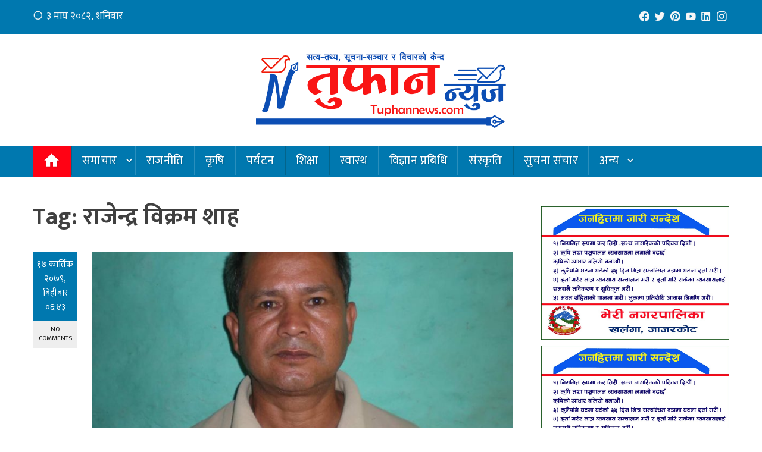

--- FILE ---
content_type: text/html; charset=UTF-8
request_url: https://tuphannews.com/archives/tag/%E0%A4%B0%E0%A4%BE%E0%A4%9C%E0%A5%87%E0%A4%A8%E0%A5%8D%E0%A4%A6%E0%A5%8D%E0%A4%B0-%E0%A4%B5%E0%A4%BF%E0%A4%95%E0%A5%8D%E0%A4%B0%E0%A4%AE-%E0%A4%B6%E0%A4%BE%E0%A4%B9
body_size: 65235
content:
<!DOCTYPE html>
<html lang="en-US" prefix="og: http://ogp.me/ns# fb: http://ogp.me/ns/fb#">
    <head>
		<!-- Google tag (gtag.js) -->
		<script async src="https://www.googletagmanager.com/gtag/js?id=G-S5CRLGJ7CP"></script>
		<script>
		  window.dataLayer = window.dataLayer || [];
		  function gtag(){dataLayer.push(arguments);}
		  gtag('js', new Date());

		  gtag('config', 'G-S5CRLGJ7CP');
		</script>
        <meta charset="UTF-8">
        <meta name="viewport" content="width=device-width, initial-scale=1">
        <link rel="profile" href="https://gmpg.org/xfn/11">

        <title>राजेन्द्र विक्रम शाह &#8211; Tuphannews</title>
<meta name='robots' content='max-image-preview:large' />
<link rel='dns-prefetch' href='//fonts.googleapis.com' />
<link rel="alternate" type="application/rss+xml" title="Tuphannews &raquo; Feed" href="https://tuphannews.com/feed" />
<link rel="alternate" type="application/rss+xml" title="Tuphannews &raquo; Comments Feed" href="https://tuphannews.com/comments/feed" />
<link rel="alternate" type="application/rss+xml" title="Tuphannews &raquo; राजेन्द्र विक्रम शाह Tag Feed" href="https://tuphannews.com/archives/tag/%e0%a4%b0%e0%a4%be%e0%a4%9c%e0%a5%87%e0%a4%a8%e0%a5%8d%e0%a4%a6%e0%a5%8d%e0%a4%b0-%e0%a4%b5%e0%a4%bf%e0%a4%95%e0%a5%8d%e0%a4%b0%e0%a4%ae-%e0%a4%b6%e0%a4%be%e0%a4%b9/feed" />
<style id='wp-img-auto-sizes-contain-inline-css' type='text/css'>
img:is([sizes=auto i],[sizes^="auto," i]){contain-intrinsic-size:3000px 1500px}
/*# sourceURL=wp-img-auto-sizes-contain-inline-css */
</style>
<style id='wp-emoji-styles-inline-css' type='text/css'>

	img.wp-smiley, img.emoji {
		display: inline !important;
		border: none !important;
		box-shadow: none !important;
		height: 1em !important;
		width: 1em !important;
		margin: 0 0.07em !important;
		vertical-align: -0.1em !important;
		background: none !important;
		padding: 0 !important;
	}
/*# sourceURL=wp-emoji-styles-inline-css */
</style>
<link rel='stylesheet' id='wp-block-library-css' href='https://tuphannews.com/wp-includes/css/dist/block-library/style.min.css?ver=6.9' type='text/css' media='all' />
<style id='global-styles-inline-css' type='text/css'>
:root{--wp--preset--aspect-ratio--square: 1;--wp--preset--aspect-ratio--4-3: 4/3;--wp--preset--aspect-ratio--3-4: 3/4;--wp--preset--aspect-ratio--3-2: 3/2;--wp--preset--aspect-ratio--2-3: 2/3;--wp--preset--aspect-ratio--16-9: 16/9;--wp--preset--aspect-ratio--9-16: 9/16;--wp--preset--color--black: #000000;--wp--preset--color--cyan-bluish-gray: #abb8c3;--wp--preset--color--white: #ffffff;--wp--preset--color--pale-pink: #f78da7;--wp--preset--color--vivid-red: #cf2e2e;--wp--preset--color--luminous-vivid-orange: #ff6900;--wp--preset--color--luminous-vivid-amber: #fcb900;--wp--preset--color--light-green-cyan: #7bdcb5;--wp--preset--color--vivid-green-cyan: #00d084;--wp--preset--color--pale-cyan-blue: #8ed1fc;--wp--preset--color--vivid-cyan-blue: #0693e3;--wp--preset--color--vivid-purple: #9b51e0;--wp--preset--gradient--vivid-cyan-blue-to-vivid-purple: linear-gradient(135deg,rgb(6,147,227) 0%,rgb(155,81,224) 100%);--wp--preset--gradient--light-green-cyan-to-vivid-green-cyan: linear-gradient(135deg,rgb(122,220,180) 0%,rgb(0,208,130) 100%);--wp--preset--gradient--luminous-vivid-amber-to-luminous-vivid-orange: linear-gradient(135deg,rgb(252,185,0) 0%,rgb(255,105,0) 100%);--wp--preset--gradient--luminous-vivid-orange-to-vivid-red: linear-gradient(135deg,rgb(255,105,0) 0%,rgb(207,46,46) 100%);--wp--preset--gradient--very-light-gray-to-cyan-bluish-gray: linear-gradient(135deg,rgb(238,238,238) 0%,rgb(169,184,195) 100%);--wp--preset--gradient--cool-to-warm-spectrum: linear-gradient(135deg,rgb(74,234,220) 0%,rgb(151,120,209) 20%,rgb(207,42,186) 40%,rgb(238,44,130) 60%,rgb(251,105,98) 80%,rgb(254,248,76) 100%);--wp--preset--gradient--blush-light-purple: linear-gradient(135deg,rgb(255,206,236) 0%,rgb(152,150,240) 100%);--wp--preset--gradient--blush-bordeaux: linear-gradient(135deg,rgb(254,205,165) 0%,rgb(254,45,45) 50%,rgb(107,0,62) 100%);--wp--preset--gradient--luminous-dusk: linear-gradient(135deg,rgb(255,203,112) 0%,rgb(199,81,192) 50%,rgb(65,88,208) 100%);--wp--preset--gradient--pale-ocean: linear-gradient(135deg,rgb(255,245,203) 0%,rgb(182,227,212) 50%,rgb(51,167,181) 100%);--wp--preset--gradient--electric-grass: linear-gradient(135deg,rgb(202,248,128) 0%,rgb(113,206,126) 100%);--wp--preset--gradient--midnight: linear-gradient(135deg,rgb(2,3,129) 0%,rgb(40,116,252) 100%);--wp--preset--font-size--small: 13px;--wp--preset--font-size--medium: 20px;--wp--preset--font-size--large: 36px;--wp--preset--font-size--x-large: 42px;--wp--preset--spacing--20: 0.44rem;--wp--preset--spacing--30: 0.67rem;--wp--preset--spacing--40: 1rem;--wp--preset--spacing--50: 1.5rem;--wp--preset--spacing--60: 2.25rem;--wp--preset--spacing--70: 3.38rem;--wp--preset--spacing--80: 5.06rem;--wp--preset--shadow--natural: 6px 6px 9px rgba(0, 0, 0, 0.2);--wp--preset--shadow--deep: 12px 12px 50px rgba(0, 0, 0, 0.4);--wp--preset--shadow--sharp: 6px 6px 0px rgba(0, 0, 0, 0.2);--wp--preset--shadow--outlined: 6px 6px 0px -3px rgb(255, 255, 255), 6px 6px rgb(0, 0, 0);--wp--preset--shadow--crisp: 6px 6px 0px rgb(0, 0, 0);}:where(.is-layout-flex){gap: 0.5em;}:where(.is-layout-grid){gap: 0.5em;}body .is-layout-flex{display: flex;}.is-layout-flex{flex-wrap: wrap;align-items: center;}.is-layout-flex > :is(*, div){margin: 0;}body .is-layout-grid{display: grid;}.is-layout-grid > :is(*, div){margin: 0;}:where(.wp-block-columns.is-layout-flex){gap: 2em;}:where(.wp-block-columns.is-layout-grid){gap: 2em;}:where(.wp-block-post-template.is-layout-flex){gap: 1.25em;}:where(.wp-block-post-template.is-layout-grid){gap: 1.25em;}.has-black-color{color: var(--wp--preset--color--black) !important;}.has-cyan-bluish-gray-color{color: var(--wp--preset--color--cyan-bluish-gray) !important;}.has-white-color{color: var(--wp--preset--color--white) !important;}.has-pale-pink-color{color: var(--wp--preset--color--pale-pink) !important;}.has-vivid-red-color{color: var(--wp--preset--color--vivid-red) !important;}.has-luminous-vivid-orange-color{color: var(--wp--preset--color--luminous-vivid-orange) !important;}.has-luminous-vivid-amber-color{color: var(--wp--preset--color--luminous-vivid-amber) !important;}.has-light-green-cyan-color{color: var(--wp--preset--color--light-green-cyan) !important;}.has-vivid-green-cyan-color{color: var(--wp--preset--color--vivid-green-cyan) !important;}.has-pale-cyan-blue-color{color: var(--wp--preset--color--pale-cyan-blue) !important;}.has-vivid-cyan-blue-color{color: var(--wp--preset--color--vivid-cyan-blue) !important;}.has-vivid-purple-color{color: var(--wp--preset--color--vivid-purple) !important;}.has-black-background-color{background-color: var(--wp--preset--color--black) !important;}.has-cyan-bluish-gray-background-color{background-color: var(--wp--preset--color--cyan-bluish-gray) !important;}.has-white-background-color{background-color: var(--wp--preset--color--white) !important;}.has-pale-pink-background-color{background-color: var(--wp--preset--color--pale-pink) !important;}.has-vivid-red-background-color{background-color: var(--wp--preset--color--vivid-red) !important;}.has-luminous-vivid-orange-background-color{background-color: var(--wp--preset--color--luminous-vivid-orange) !important;}.has-luminous-vivid-amber-background-color{background-color: var(--wp--preset--color--luminous-vivid-amber) !important;}.has-light-green-cyan-background-color{background-color: var(--wp--preset--color--light-green-cyan) !important;}.has-vivid-green-cyan-background-color{background-color: var(--wp--preset--color--vivid-green-cyan) !important;}.has-pale-cyan-blue-background-color{background-color: var(--wp--preset--color--pale-cyan-blue) !important;}.has-vivid-cyan-blue-background-color{background-color: var(--wp--preset--color--vivid-cyan-blue) !important;}.has-vivid-purple-background-color{background-color: var(--wp--preset--color--vivid-purple) !important;}.has-black-border-color{border-color: var(--wp--preset--color--black) !important;}.has-cyan-bluish-gray-border-color{border-color: var(--wp--preset--color--cyan-bluish-gray) !important;}.has-white-border-color{border-color: var(--wp--preset--color--white) !important;}.has-pale-pink-border-color{border-color: var(--wp--preset--color--pale-pink) !important;}.has-vivid-red-border-color{border-color: var(--wp--preset--color--vivid-red) !important;}.has-luminous-vivid-orange-border-color{border-color: var(--wp--preset--color--luminous-vivid-orange) !important;}.has-luminous-vivid-amber-border-color{border-color: var(--wp--preset--color--luminous-vivid-amber) !important;}.has-light-green-cyan-border-color{border-color: var(--wp--preset--color--light-green-cyan) !important;}.has-vivid-green-cyan-border-color{border-color: var(--wp--preset--color--vivid-green-cyan) !important;}.has-pale-cyan-blue-border-color{border-color: var(--wp--preset--color--pale-cyan-blue) !important;}.has-vivid-cyan-blue-border-color{border-color: var(--wp--preset--color--vivid-cyan-blue) !important;}.has-vivid-purple-border-color{border-color: var(--wp--preset--color--vivid-purple) !important;}.has-vivid-cyan-blue-to-vivid-purple-gradient-background{background: var(--wp--preset--gradient--vivid-cyan-blue-to-vivid-purple) !important;}.has-light-green-cyan-to-vivid-green-cyan-gradient-background{background: var(--wp--preset--gradient--light-green-cyan-to-vivid-green-cyan) !important;}.has-luminous-vivid-amber-to-luminous-vivid-orange-gradient-background{background: var(--wp--preset--gradient--luminous-vivid-amber-to-luminous-vivid-orange) !important;}.has-luminous-vivid-orange-to-vivid-red-gradient-background{background: var(--wp--preset--gradient--luminous-vivid-orange-to-vivid-red) !important;}.has-very-light-gray-to-cyan-bluish-gray-gradient-background{background: var(--wp--preset--gradient--very-light-gray-to-cyan-bluish-gray) !important;}.has-cool-to-warm-spectrum-gradient-background{background: var(--wp--preset--gradient--cool-to-warm-spectrum) !important;}.has-blush-light-purple-gradient-background{background: var(--wp--preset--gradient--blush-light-purple) !important;}.has-blush-bordeaux-gradient-background{background: var(--wp--preset--gradient--blush-bordeaux) !important;}.has-luminous-dusk-gradient-background{background: var(--wp--preset--gradient--luminous-dusk) !important;}.has-pale-ocean-gradient-background{background: var(--wp--preset--gradient--pale-ocean) !important;}.has-electric-grass-gradient-background{background: var(--wp--preset--gradient--electric-grass) !important;}.has-midnight-gradient-background{background: var(--wp--preset--gradient--midnight) !important;}.has-small-font-size{font-size: var(--wp--preset--font-size--small) !important;}.has-medium-font-size{font-size: var(--wp--preset--font-size--medium) !important;}.has-large-font-size{font-size: var(--wp--preset--font-size--large) !important;}.has-x-large-font-size{font-size: var(--wp--preset--font-size--x-large) !important;}
/*# sourceURL=global-styles-inline-css */
</style>

<style id='classic-theme-styles-inline-css' type='text/css'>
/*! This file is auto-generated */
.wp-block-button__link{color:#fff;background-color:#32373c;border-radius:9999px;box-shadow:none;text-decoration:none;padding:calc(.667em + 2px) calc(1.333em + 2px);font-size:1.125em}.wp-block-file__button{background:#32373c;color:#fff;text-decoration:none}
/*# sourceURL=/wp-includes/css/classic-themes.min.css */
</style>
<link rel='stylesheet' id='fontawesome-6.3.0-css' href='https://tuphannews.com/wp-content/plugins/simple-floating-menu/assets/css/fontawesome-6.3.0.css?ver=1.2.6' type='text/css' media='all' />
<link rel='stylesheet' id='eleganticons-css' href='https://tuphannews.com/wp-content/plugins/simple-floating-menu/assets/css/eleganticons.css?ver=1.2.6' type='text/css' media='all' />
<link rel='stylesheet' id='essentialicon-css' href='https://tuphannews.com/wp-content/plugins/simple-floating-menu/assets/css/essentialicon.css?ver=1.2.6' type='text/css' media='all' />
<link rel='stylesheet' id='iconfont-css' href='https://tuphannews.com/wp-content/plugins/simple-floating-menu/assets/css/icofont.css?ver=1.2.6' type='text/css' media='all' />
<link rel='stylesheet' id='materialdesignicons-css' href='https://tuphannews.com/wp-content/plugins/simple-floating-menu/assets/css/materialdesignicons.css?ver=1.2.6' type='text/css' media='all' />
<link rel='stylesheet' id='sfm-style-css' href='https://tuphannews.com/wp-content/plugins/simple-floating-menu/assets/css/style.css?ver=1.2.6' type='text/css' media='all' />
<style id='sfm-style-inline-css' type='text/css'>
.sfm-floating-menu a.sfm-shape-button{height:45px;width:45px}.sfm-floating-menu a.sfm-shape-button{font-size:20px}.sfm-floating-menu i{top:0px}.sfm-floating-menu.horizontal{margin:0 -2.5px}.sfm-floating-menu.vertical{margin:-2.5px 0}.sfm-floating-menu.horizontal .sfm-button{margin:0 2.5px}.sfm-floating-menu.vertical .sfm-button{margin:2.5px 0}.sfm-floating-menu.top-left,.sfm-floating-menu.top-right,.sfm-floating-menu.top-middle{top:0px}.sfm-floating-menu.bottom-left,.sfm-floating-menu.bottom-right,.sfm-floating-menu.bottom-middle{bottom:0px}.sfm-floating-menu.top-left,.sfm-floating-menu.bottom-left,.sfm-floating-menu.middle-left{left:0px}.sfm-floating-menu.top-right,.sfm-floating-menu.bottom-right,.sfm-floating-menu.middle-right{right:0px}.sfm-floating-menu{z-index:999}.sfm-floating-menu .sfm-5e91716356773 a.sfm-shape-button{background:#1877f2}.sfm-floating-menu .sfm-5e91716356773 a.sfm-shape-button{color:#FFFFFF}.sfm-floating-menu .sfm-5e91716356773:hover a.sfm-shape-button{background:#000000}.sfm-floating-menu .sfm-5e91716356773:hover a.sfm-shape-button{color:#FFFFFF}.sfm-floating-menu .sfm-5e91716356773 .sfm-tool-tip{background:#000000}.sfm-floating-menu.top-left.horizontal .sfm-5e91716356773 .sfm-tool-tip:after,.sfm-floating-menu.top-middle.horizontal .sfm-5e91716356773 .sfm-tool-tip:after,.sfm-floating-menu.top-right.horizontal .sfm-5e91716356773 .sfm-tool-tip:after{border-color:transparent transparent #000000 transparent}.sfm-floating-menu.top-left.vertical .sfm-5e91716356773 .sfm-tool-tip:after,.sfm-floating-menu.top-middle.vertical .sfm-5e91716356773 .sfm-tool-tip:after,.sfm-floating-menu.bottom-left.vertical .sfm-5e91716356773 .sfm-tool-tip:after,.sfm-floating-menu.bottom-middle.vertical .sfm-5e91716356773 .sfm-tool-tip:after,.sfm-floating-menu.middle-left.vertical .sfm-5e91716356773 .sfm-tool-tip:after{border-color:transparent #000000 transparent transparent}.sfm-floating-menu.top-right.vertical .sfm-5e91716356773 .sfm-tool-tip:after,.sfm-floating-menu.middle-right.vertical .sfm-5e91716356773 .sfm-tool-tip:after,.sfm-floating-menu.bottom-right.vertical .sfm-5e91716356773 .sfm-tool-tip:after{border-color:transparent transparent transparent #000000}.sfm-floating-menu.bottom-left.horizontal .sfm-5e91716356773 .sfm-tool-tip:after,.sfm-floating-menu.bottom-middle.horizontal .sfm-5e91716356773 .sfm-tool-tip:after,.sfm-floating-menu.bottom-right.horizontal .sfm-5e91716356773 .sfm-tool-tip:after,.sfm-floating-menu.middle-left.horizontal .sfm-5e91716356773 .sfm-tool-tip:after,.sfm-floating-menu.middle-right.horizontal .sfm-5e91716356773 .sfm-tool-tip:after{border-color:#000000 transparent transparent transparent}.sfm-floating-menu .sfm-5e91716356773 .sfm-tool-tip a{color:#FFFFFF}.sfm-floating-menu .sfm-1586590096952 a.sfm-shape-button{background:#1da1f2}.sfm-floating-menu .sfm-1586590096952 a.sfm-shape-button{color:#FFFFFF}.sfm-floating-menu .sfm-1586590096952:hover a.sfm-shape-button{background:#000000}.sfm-floating-menu .sfm-1586590096952:hover a.sfm-shape-button{color:#FFFFFF}.sfm-floating-menu .sfm-1586590096952 .sfm-tool-tip{background:#000000}.sfm-floating-menu.top-left.horizontal .sfm-1586590096952 .sfm-tool-tip:after,.sfm-floating-menu.top-middle.horizontal .sfm-1586590096952 .sfm-tool-tip:after,.sfm-floating-menu.top-right.horizontal .sfm-1586590096952 .sfm-tool-tip:after{border-color:transparent transparent #000000 transparent}.sfm-floating-menu.top-left.vertical .sfm-1586590096952 .sfm-tool-tip:after,.sfm-floating-menu.top-middle.vertical .sfm-1586590096952 .sfm-tool-tip:after,.sfm-floating-menu.bottom-left.vertical .sfm-1586590096952 .sfm-tool-tip:after,.sfm-floating-menu.bottom-middle.vertical .sfm-1586590096952 .sfm-tool-tip:after,.sfm-floating-menu.middle-left.vertical .sfm-1586590096952 .sfm-tool-tip:after{border-color:transparent #000000 transparent transparent}.sfm-floating-menu.top-right.vertical .sfm-1586590096952 .sfm-tool-tip:after,.sfm-floating-menu.middle-right.vertical .sfm-1586590096952 .sfm-tool-tip:after,.sfm-floating-menu.bottom-right.vertical .sfm-1586590096952 .sfm-tool-tip:after{border-color:transparent transparent transparent #000000}.sfm-floating-menu.bottom-left.horizontal .sfm-1586590096952 .sfm-tool-tip:after,.sfm-floating-menu.bottom-middle.horizontal .sfm-1586590096952 .sfm-tool-tip:after,.sfm-floating-menu.bottom-right.horizontal .sfm-1586590096952 .sfm-tool-tip:after,.sfm-floating-menu.middle-left.horizontal .sfm-1586590096952 .sfm-tool-tip:after,.sfm-floating-menu.middle-right.horizontal .sfm-1586590096952 .sfm-tool-tip:after{border-color:#000000 transparent transparent transparent}.sfm-floating-menu .sfm-1586590096952 .sfm-tool-tip a{color:#FFFFFF}.sfm-floating-menu .sfm-1586590146234 a.sfm-shape-button{background:#ff0000}.sfm-floating-menu .sfm-1586590146234 a.sfm-shape-button{color:#FFFFFF}.sfm-floating-menu .sfm-1586590146234:hover a.sfm-shape-button{background:#000000}.sfm-floating-menu .sfm-1586590146234:hover a.sfm-shape-button{color:#FFFFFF}.sfm-floating-menu .sfm-1586590146234 .sfm-tool-tip{background:#000000}.sfm-floating-menu.top-left.horizontal .sfm-1586590146234 .sfm-tool-tip:after,.sfm-floating-menu.top-middle.horizontal .sfm-1586590146234 .sfm-tool-tip:after,.sfm-floating-menu.top-right.horizontal .sfm-1586590146234 .sfm-tool-tip:after{border-color:transparent transparent #000000 transparent}.sfm-floating-menu.top-left.vertical .sfm-1586590146234 .sfm-tool-tip:after,.sfm-floating-menu.top-middle.vertical .sfm-1586590146234 .sfm-tool-tip:after,.sfm-floating-menu.bottom-left.vertical .sfm-1586590146234 .sfm-tool-tip:after,.sfm-floating-menu.bottom-middle.vertical .sfm-1586590146234 .sfm-tool-tip:after,.sfm-floating-menu.middle-left.vertical .sfm-1586590146234 .sfm-tool-tip:after{border-color:transparent #000000 transparent transparent}.sfm-floating-menu.top-right.vertical .sfm-1586590146234 .sfm-tool-tip:after,.sfm-floating-menu.middle-right.vertical .sfm-1586590146234 .sfm-tool-tip:after,.sfm-floating-menu.bottom-right.vertical .sfm-1586590146234 .sfm-tool-tip:after{border-color:transparent transparent transparent #000000}.sfm-floating-menu.bottom-left.horizontal .sfm-1586590146234 .sfm-tool-tip:after,.sfm-floating-menu.bottom-middle.horizontal .sfm-1586590146234 .sfm-tool-tip:after,.sfm-floating-menu.bottom-right.horizontal .sfm-1586590146234 .sfm-tool-tip:after,.sfm-floating-menu.middle-left.horizontal .sfm-1586590146234 .sfm-tool-tip:after,.sfm-floating-menu.middle-right.horizontal .sfm-1586590146234 .sfm-tool-tip:after{border-color:#000000 transparent transparent transparent}.sfm-floating-menu .sfm-1586590146234 .sfm-tool-tip a{color:#FFFFFF}.sfm-floating-menu .sfm-1586590556353 a.sfm-shape-button{background:#3f729b}.sfm-floating-menu .sfm-1586590556353 a.sfm-shape-button{color:#FFFFFF}.sfm-floating-menu .sfm-1586590556353:hover a.sfm-shape-button{background:#000000}.sfm-floating-menu .sfm-1586590556353:hover a.sfm-shape-button{color:#FFFFFF}.sfm-floating-menu .sfm-1586590556353 .sfm-tool-tip{background:#000000}.sfm-floating-menu.top-left.horizontal .sfm-1586590556353 .sfm-tool-tip:after,.sfm-floating-menu.top-middle.horizontal .sfm-1586590556353 .sfm-tool-tip:after,.sfm-floating-menu.top-right.horizontal .sfm-1586590556353 .sfm-tool-tip:after{border-color:transparent transparent #000000 transparent}.sfm-floating-menu.top-left.vertical .sfm-1586590556353 .sfm-tool-tip:after,.sfm-floating-menu.top-middle.vertical .sfm-1586590556353 .sfm-tool-tip:after,.sfm-floating-menu.bottom-left.vertical .sfm-1586590556353 .sfm-tool-tip:after,.sfm-floating-menu.bottom-middle.vertical .sfm-1586590556353 .sfm-tool-tip:after,.sfm-floating-menu.middle-left.vertical .sfm-1586590556353 .sfm-tool-tip:after{border-color:transparent #000000 transparent transparent}.sfm-floating-menu.top-right.vertical .sfm-1586590556353 .sfm-tool-tip:after,.sfm-floating-menu.middle-right.vertical .sfm-1586590556353 .sfm-tool-tip:after,.sfm-floating-menu.bottom-right.vertical .sfm-1586590556353 .sfm-tool-tip:after{border-color:transparent transparent transparent #000000}.sfm-floating-menu.bottom-left.horizontal .sfm-1586590556353 .sfm-tool-tip:after,.sfm-floating-menu.bottom-middle.horizontal .sfm-1586590556353 .sfm-tool-tip:after,.sfm-floating-menu.bottom-right.horizontal .sfm-1586590556353 .sfm-tool-tip:after,.sfm-floating-menu.middle-left.horizontal .sfm-1586590556353 .sfm-tool-tip:after,.sfm-floating-menu.middle-right.horizontal .sfm-1586590556353 .sfm-tool-tip:after{border-color:#000000 transparent transparent transparent}.sfm-floating-menu .sfm-1586590556353 .sfm-tool-tip a{color:#FFFFFF}.sfm-floating-menu .sfm-tool-tip a{font-family:Open Sans}.sfm-floating-menu .sfm-tool-tip a{font-weight:400;font-style:normal}.sfm-floating-menu .sfm-tool-tip a{text-transform:none}.sfm-floating-menu .sfm-tool-tip a{text-decoration:none}.sfm-floating-menu .sfm-tool-tip a{font-size:16px}.sfm-floating-menu .sfm-tool-tip a{line-height:1}.sfm-floating-menu .sfm-tool-tip a{letter-spacing:0px}.sfm-floating-menu .sfm-button{--sfm-button-shadow-x:0px}.sfm-floating-menu .sfm-button{--sfm-button-shadow-y:0px}.sfm-floating-menu .sfm-button{--sfm-button-shadow-blur:0px}
/*# sourceURL=sfm-style-inline-css */
</style>
<link rel='stylesheet' id='sfm-fonts-css' href='https://fonts.googleapis.com/css?family=Open+Sans%3A300%2C400%2C500%2C600%2C700%2C800%2C300i%2C400i%2C500i%2C600i%2C700i%2C800i&#038;subset=latin%2Clatin-ext&#038;ver=1.2.6' type='text/css' media='all' />
<link rel='stylesheet' id='sow-image-default-dbf295114b96-css' href='https://tuphannews.com/wp-content/uploads/siteorigin-widgets/sow-image-default-dbf295114b96.css?ver=6.9' type='text/css' media='all' />
<link rel='stylesheet' id='sow-image-default-8b5b6f678277-css' href='https://tuphannews.com/wp-content/uploads/siteorigin-widgets/sow-image-default-8b5b6f678277.css?ver=6.9' type='text/css' media='all' />
<link rel='stylesheet' id='tuphannews-mukta-css' href='https://fonts.googleapis.com/css2?family=Mukta%3Awght%40200%3B300%3B400%3B500%3B600%3B700%3B800&#038;display=swap&#038;ver=6.9' type='text/css' media='all' />
<link rel='stylesheet' id='tuphannews-style-css' href='https://tuphannews.com/wp-content/themes/tuphannews/style.css?ver=0.0.2.4' type='text/css' media='all' />
<style id='tuphannews-style-inline-css' type='text/css'>
body,button,input,select,textarea{
font-family:'Mukta',sans-serif;}
body,button,input,select,textarea,.entry-header .entry-title a,.vl-share-buttons a,.entry-categories,.entry-categories a,.entry-footer .cat-links a,.entry-footer .tags-links a,.entry-footer .edit-link a,.widget-area a{color:#404040}
.entry-figure + .entry-header{background-color:##FFFFFF}
.vl-site-title,.vl-main-navigation a,h1,h2,h3,h4,h5,h6{
font-family:'Mukta',sans-serif;}
button,input[type='button'],input[type='reset'],input[type='submit'],.vl-post-info,.entry-footer .vl-read-more,.vl-timeline .vl-post-item:hover:after,#vl-back-top,.comment-navigation .nav-previous a,.comment-navigation .nav-next a,.pagination a,.pagination span,.vl-top-header,#vl-site-navigation,.vl-main-navigation ul ul,.vl-ticker-title,.vl-ticker .owl-carousel .owl-nav button[class^='owl-'],body .he-ticker-title,body .he-ticker .owl-carousel .owl-nav button[class^='owl-'],.vl-top-block .post-categories li a:hover,body .he-post-thumb .post-categories li a:hover,body .he-post-content .post-categories li a:hover,body .he-carousel-block .owl-carousel .owl-nav button.owl-prev,body .he-carousel-block .owl-carousel .owl-nav button.owl-next,body .he-title-style2.he-block-title span:before{background:#0078af;}
a,.vl-share-buttons a:hover,.widget-area a:hover,.comment-list a:hover,.vl-site-title a,.vl-site-description,.post-navigation a:hover,.vl-ticker .owl-item a:hover,body .he-ticker .owl-item a:hover,.vl-post-item h3 a:hover{color:#0078af;}
.widget-title,h3#reply-title,h3.comments-title,.comment-navigation .nav-next a:after,.vl-block-title,body .he-title-style3.he-block-title{
border-left-color:#0078af;}
.comment-navigation .nav-previous a:after{
border-right-color:#0078af;}
.vl-ticker-title:after,body .he-ticker-title:after{border-color:transparent transparent transparent #0078af;}
/*# sourceURL=tuphannews-style-inline-css */
</style>
<link rel='stylesheet' id='owl-carousel-css' href='https://tuphannews.com/wp-content/themes/tuphannews/css/owl.carousel.css?ver=1.8.0' type='text/css' media='all' />
<link rel='stylesheet' id='tuphannews-fonts-css' href='https://fonts.googleapis.com/css?family=Mukta%3A400%2C400i%2C700&#038;subset=latin%2Clatin-ext&#038;display=swap' type='text/css' media='all' />
<script type="text/javascript" src="https://tuphannews.com/wp-includes/js/jquery/jquery.min.js?ver=3.7.1" id="jquery-core-js"></script>
<script type="text/javascript" src="https://tuphannews.com/wp-includes/js/jquery/jquery-migrate.min.js?ver=3.4.1" id="jquery-migrate-js"></script>
<link rel="https://api.w.org/" href="https://tuphannews.com/wp-json/" /><link rel="alternate" title="JSON" type="application/json" href="https://tuphannews.com/wp-json/wp/v2/tags/174" /><link rel="EditURI" type="application/rsd+xml" title="RSD" href="https://tuphannews.com/xmlrpc.php?rsd" />
<meta name="generator" content="WordPress 6.9" />
		<!-- Custom Logo: hide header text -->
		<style id="custom-logo-css" type="text/css">
			.vl-site-title, .vl-site-description {
				position: absolute;
				clip-path: inset(50%);
			}
		</style>
		<meta name="generator" content="Elementor 3.16.4; features: e_optimized_assets_loading, e_optimized_css_loading, additional_custom_breakpoints; settings: css_print_method-external, google_font-enabled, font_display-auto">
<link rel="icon" href="https://tuphannews.com/wp-content/uploads/2023/09/cropped-tufan-logo-only-v2_-32x32.png" sizes="32x32" />
<link rel="icon" href="https://tuphannews.com/wp-content/uploads/2023/09/cropped-tufan-logo-only-v2_-192x192.png" sizes="192x192" />
<link rel="apple-touch-icon" href="https://tuphannews.com/wp-content/uploads/2023/09/cropped-tufan-logo-only-v2_-180x180.png" />
<meta name="msapplication-TileImage" content="https://tuphannews.com/wp-content/uploads/2023/09/cropped-tufan-logo-only-v2_-270x270.png" />

<!-- START - Open Graph and Twitter Card Tags 3.3.1 -->
 <!-- Facebook Open Graph -->
  <meta property="og:locale" content="en_US"/>
  <meta property="og:site_name" content="Tuphannews"/>
  <meta property="og:title" content="राजेन्द्र विक्रम शाह"/>
  <meta property="og:url" content="https://tuphannews.com/archives/tag/%e0%a4%b0%e0%a4%be%e0%a4%9c%e0%a5%87%e0%a4%a8%e0%a5%8d%e0%a4%a6%e0%a5%8d%e0%a4%b0-%e0%a4%b5%e0%a4%bf%e0%a4%95%e0%a5%8d%e0%a4%b0%e0%a4%ae-%e0%a4%b6%e0%a4%be%e0%a4%b9"/>
  <meta property="og:type" content="article"/>
  <meta property="og:description" content="Nepali news site"/>
  <meta property="article:publisher" content="tuphannews.com"/>
 <!-- Google+ / Schema.org -->
 <!-- Twitter Cards -->
  <meta name="twitter:title" content="राजेन्द्र विक्रम शाह"/>
  <meta name="twitter:url" content="https://tuphannews.com/archives/tag/%e0%a4%b0%e0%a4%be%e0%a4%9c%e0%a5%87%e0%a4%a8%e0%a5%8d%e0%a4%a6%e0%a5%8d%e0%a4%b0-%e0%a4%b5%e0%a4%bf%e0%a4%95%e0%a5%8d%e0%a4%b0%e0%a4%ae-%e0%a4%b6%e0%a4%be%e0%a4%b9"/>
  <meta name="twitter:description" content="Nepali news site"/>
  <meta name="twitter:card" content="summary_large_image"/>
 <!-- SEO -->
 <!-- Misc. tags -->
 <!-- is_tag -->
<!-- END - Open Graph and Twitter Card Tags 3.3.1 -->
	
		<script type="text/javascript" src="https://platform-api.sharethis.com/js/sharethis.js#property=6377605bed9b4700195a72c5&product=inline-share-buttons&source=platform" async="async"></script>
    </head>

    <body data-rsssl=1 class="archive tag tag-174 wp-custom-logo wp-embed-responsive wp-theme-tuphannews he-tuphannews elementor-default elementor-kit-1">
                        <div id="vl-page">
            <a class="skip-link screen-reader-text" href="#sq-content">Skip to content</a>
            <header id="vl-masthead" class="vl-site-header vl-no-header-shadow">
                <div class="vl-top-header">
                    <div class="vl-container vl-clearfix">
                        <div class="vl-top-left-header">
                            <span><i class="mdi mdi-clock-time-nine-outline"></i>&#2409; माघ &#2408;&#2406;&#2414;&#2408;, शनिबार</span>                        </div>

                        <div class="vl-top-right-header">
                            <a class="vl-facebook" href="https://www.facebook.com/profile.php?id=100091394967026" target="_blank"><i class="mdi mdi-facebook"></i></a><a class="vl-twitter" href="#" target="_blank"><i class="mdi mdi-twitter"></i></a><a class="vl-pinterest" href="#" target="_blank"><i class="mdi mdi-pinterest"></i></a><a class="vl-youtube" href="https://www.youtube.com/@tuphannews" target="_blank"><i class="mdi mdi-youtube"></i></a><a class="vl-linkedin" href="#" target="_blank"><i class="mdi mdi-linkedin"></i></a><a class="vl-instagram" href="#" target="_blank"><i class="mdi mdi-instagram"></i></a>                        </div>
                    </div>
                </div>

                <div class="vl-header">
                    <div class="vl-container">
                                                <div id="vl-site-branding" class="vl-center-logo">
                            <a href="https://tuphannews.com/" class="custom-logo-link" rel="home"><img width="1449" height="440" src="https://tuphannews.com/wp-content/uploads/2023/02/Logo-1-v2-background.png" class="custom-logo" alt="" decoding="async" srcset="https://tuphannews.com/wp-content/uploads/2023/02/Logo-1-v2-background.png 1449w, https://tuphannews.com/wp-content/uploads/2023/02/Logo-1-v2-background-300x91.png 300w, https://tuphannews.com/wp-content/uploads/2023/02/Logo-1-v2-background-1024x311.png 1024w, https://tuphannews.com/wp-content/uploads/2023/02/Logo-1-v2-background-768x233.png 768w" sizes="(max-width: 1449px) 100vw, 1449px" /></a>                        </div><!-- .site-branding -->

                                            </div>
                </div>

                                    <nav id="vl-site-navigation" class="vl-main-navigation vl-full-width-navigation">
                        <div class="vl-container">
                            <a href="#" class="vl-toggle-menu"><span></span></a>
                            <div class="vl-menu vl-clearfix"><ul id="menu-primary-menu" class="vl-clearfix"><li class="home-icon"><a href="https://tuphannews.com/" aria-current="page"></a></li><li id="menu-item-777" class="menu-item menu-item-type-taxonomy menu-item-object-category menu-item-has-children menu-item-777"><a href="https://tuphannews.com/archives/category/%e0%a4%b8%e0%a4%ae%e0%a4%be%e0%a4%9a%e0%a4%be%e0%a4%b0">समाचार</a>
<ul class="sub-menu">
	<li id="menu-item-793" class="menu-item menu-item-type-taxonomy menu-item-object-category menu-item-793"><a href="https://tuphannews.com/archives/category/%e0%a4%b8%e0%a4%ae%e0%a4%be%e0%a4%9a%e0%a4%be%e0%a4%b0/%e0%a4%b0%e0%a4%be%e0%a4%b7%e0%a5%8d%e0%a4%9f%e0%a5%8d%e0%a4%b0%e0%a4%bf%e0%a4%af">राष्ट्रिय</a></li>
	<li id="menu-item-792" class="menu-item menu-item-type-taxonomy menu-item-object-category menu-item-792"><a href="https://tuphannews.com/archives/category/%e0%a4%b8%e0%a4%ae%e0%a4%be%e0%a4%9a%e0%a4%be%e0%a4%b0/%e0%a4%85%e0%a4%a8%e0%a5%8d%e0%a4%a4%e0%a4%b0%e0%a5%8d%e0%a4%b0%e0%a4%be%e0%a4%b7%e0%a5%8d%e0%a4%9f%e0%a5%8d%e0%a4%b0%e0%a4%bf%e0%a4%af">अन्तर्राष्ट्रिय</a></li>
</ul>
</li>
<li id="menu-item-787" class="menu-item menu-item-type-taxonomy menu-item-object-category menu-item-787"><a href="https://tuphannews.com/archives/category/%e0%a4%b0%e0%a4%be%e0%a4%9c%e0%a4%a8%e0%a5%80%e0%a4%a4%e0%a4%bf">राजनीति</a></li>
<li id="menu-item-783" class="menu-item menu-item-type-taxonomy menu-item-object-category menu-item-783"><a href="https://tuphannews.com/archives/category/%e0%a4%95%e0%a5%83%e0%a4%b7%e0%a4%bf">कृषि</a></li>
<li id="menu-item-784" class="menu-item menu-item-type-taxonomy menu-item-object-category menu-item-784"><a href="https://tuphannews.com/archives/category/%e0%a4%aa%e0%a4%b0%e0%a5%8d%e0%a4%af%e0%a4%9f%e0%a4%a8">पर्यटन</a></li>
<li id="menu-item-790" class="menu-item menu-item-type-taxonomy menu-item-object-category menu-item-790"><a href="https://tuphannews.com/archives/category/%e0%a4%b6%e0%a4%bf%e0%a4%95%e0%a5%8d%e0%a4%b7%e0%a4%be">शिक्षा</a></li>
<li id="menu-item-795" class="menu-item menu-item-type-taxonomy menu-item-object-category menu-item-795"><a href="https://tuphannews.com/archives/category/%e0%a4%b8%e0%a5%8d%e0%a4%b5%e0%a4%be%e0%a4%b8%e0%a5%8d%e0%a4%a5">स्वास्थ</a></li>
<li id="menu-item-789" class="menu-item menu-item-type-taxonomy menu-item-object-category menu-item-789"><a href="https://tuphannews.com/archives/category/%e0%a4%b5%e0%a4%bf%e0%a4%9c%e0%a5%8d%e0%a4%9e%e0%a4%be%e0%a4%a8-%e0%a4%aa%e0%a5%8d%e0%a4%b0%e0%a4%ac%e0%a4%bf%e0%a4%a7%e0%a4%bf">विज्ञान प्रबिधि</a></li>
<li id="menu-item-791" class="menu-item menu-item-type-taxonomy menu-item-object-category menu-item-791"><a href="https://tuphannews.com/archives/category/%e0%a4%b8%e0%a4%82%e0%a4%b8%e0%a5%8d%e0%a4%95%e0%a5%83%e0%a4%a4%e0%a4%bf">संस्कृति</a></li>
<li id="menu-item-794" class="menu-item menu-item-type-taxonomy menu-item-object-category menu-item-794"><a href="https://tuphannews.com/archives/category/%e0%a4%b8%e0%a5%81%e0%a4%9a%e0%a4%a8%e0%a4%be-%e0%a4%b8%e0%a4%82%e0%a4%9a%e0%a4%be%e0%a4%b0">सुचना संचार</a></li>
<li id="menu-item-796" class="menu-item menu-item-type-custom menu-item-object-custom menu-item-has-children menu-item-796"><a href="#">अन्य</a>
<ul class="sub-menu">
	<li id="menu-item-785" class="menu-item menu-item-type-taxonomy menu-item-object-category menu-item-785"><a href="https://tuphannews.com/archives/category/%e0%a4%aa%e0%a5%81%e0%a4%b0%e0%a5%8d%e0%a4%b5%e0%a4%be%e0%a4%a7%e0%a4%be%e0%a4%b0">पुर्वाधार</a></li>
</ul>
</li>
</ul></div>                        </div>
                    </nav>
                                            </header>

            <div id="vl-content" class="vl-site-content">
<div class="vl-container vl-clearfix">
    <div id="primary" class="content-area">
        <header class="vl-main-header">
            <h1>Tag: <span>राजेन्द्र विक्रम शाह</span></h1>        </header><!-- .vl-main-header -->

        
            
                
<article id="post-2232" class="vl-archive-post post-2232 post type-post status-publish format-standard has-post-thumbnail hentry category-breaking-news category-178 category-23 category-26 category-19 tag-32 tag-175 tag-174">
            <div class="entry-meta vl-post-info">
            <span class="entry-date published updated"><span class="vl-year">&#2407;&#2413; कार्तिक &#2408;&#2406;&#2413;&#2415;, बिहीबार &#2406;&#2412;:&#2410;&#2409;</span></span><span class="byline"> by <span class="author vcard"><a class="url fn n" href="https://tuphannews.com/archives/author/tuphandesk">तुफान न्यूज</a></span></span><a class="entry-comment" href="https://tuphannews.com/archives/2232#respond">No Comments</a>        </div><!-- .entry-meta -->
    
    <div class="vl-post-wrapper">
                    <figure class="entry-figure">
                                <a href="https://tuphannews.com/archives/2232"><img src="https://tuphannews.com/wp-content/uploads/2022/10/inbound3895084143670280790-780x440.jpg" alt="उम्मेदवारहरुलाई ठोस प्रतिवद्धताका लागि नागरिकका सवालहरु"></a>
            </figure>
                <header class="entry-header">
            <h2 class="entry-title"><a href="https://tuphannews.com/archives/2232" rel="bookmark">उम्मेदवारहरुलाई ठोस प्रतिवद्धताका लागि नागरिकका सवालहरु</a></h2>        </header><!-- .entry-header -->

        <div class="entry-categories">
            <i class="mdi mdi-book-open-outline"></i> <a href="https://tuphannews.com/archives/category/breaking-news" rel="category tag">Breaking News</a>, <a href="https://tuphannews.com/archives/category/%e0%a4%a8%e0%a4%bf%e0%a4%b0%e0%a5%8d%e0%a4%b5%e0%a4%be%e0%a4%9a%e0%a4%a8" rel="category tag">निर्वाचन</a>, <a href="https://tuphannews.com/archives/category/%e0%a4%b0%e0%a4%be%e0%a4%9c%e0%a4%a8%e0%a5%80%e0%a4%a4%e0%a4%bf" rel="category tag">राजनीति</a>, <a href="https://tuphannews.com/archives/category/%e0%a4%b8%e0%a4%ae%e0%a4%be%e0%a4%9a%e0%a4%be%e0%a4%b0/%e0%a4%b0%e0%a4%be%e0%a4%b7%e0%a5%8d%e0%a4%9f%e0%a5%8d%e0%a4%b0%e0%a4%bf%e0%a4%af" rel="category tag">राष्ट्रिय</a>, <a href="https://tuphannews.com/archives/category/%e0%a4%b6%e0%a4%bf%e0%a4%95%e0%a5%8d%e0%a4%b7%e0%a4%be" rel="category tag">शिक्षा</a>        </div>
        <div class="entry-content">
            आगामी मंसीर ४ गते सम्पन्न हुने प्रतिनिधि सभा र कर्णाली प्रदेश सभा सदस्य पदका लागि हुने निर्वाचनमा जाजरकोट प्रतिनिधि सभा निर्वाचन क्षेत्र नंवर १ तथा प्रदेश सभा निर्वाचनका उम्मेदवारहरुलाई खुला पत्र मार्फत ठोस प्रतिवद्धताका लागि नागरिकका सवालहरु, अपेक्षाहरु, अनुभूतिहरु र आग्रहहरु :



लेखक

१.सीमित मानिसहरु धनी वन्ने, सुरक्षित रहने, श्रोतमा नियन्त्रण गर्ने र वहुसंख्यक नागरिक विपन्नतामा वांच्ने, असुरक्षित रहने र श्रोत, सुविधा र अवसरवाट वन्चित रहने परिपाटी वदल्ने योजना ।

२.नागरिकको मौलिक मानव अधिकार शिक्षा र स्वास्थ््य सर्वसुलभ, गुणस्तरीय र नियमितताको योजना ।

३. राजनीतिक दलहरु जनता, न्याय र सुशासनका पक्षमा काम गर्दैनन् भन्ने आम महसूसिकरण र अविश्वासलाई अव विश्वासमा वदल्ने योजना ।

४. कर्मचारीहरु वास्तविक राष्ट्रसेवक वन्न सकेका छैनन् भन्ने आम महसूसिकरण र अविश्वासलाई अव विश्वासमा वदल...        </div><!-- .entry-content -->

        <div class="entry-footer vl-clearfix">
            <a class="vl-read-more" href="https://tuphannews.com/archives/2232">Read More</a>

            <div class="vl-share-buttons"><span>SHARE</span><a title="Share on Facebook" href="https://www.facebook.com/sharer/sharer.php?u=https://tuphannews.com/archives/2232" target="_blank"><i class="mdi mdi-facebook"></i></a><a title="Share on Twitter" href="https://twitter.com/intent/tweet?text=उम्मेदवारहरुलाई%20ठोस%20प्रतिवद्धताका%20लागि%20नागरिकका%20सवालहरु&amp;url=https://tuphannews.com/archives/2232" target="_blank"><i class="mdi mdi-twitter"></i></a><a title="Share on Pinterest" href="https://pinterest.com/pin/create/button/?url=https://tuphannews.com/archives/2232&amp;media=https://tuphannews.com/wp-content/uploads/2022/10/inbound3895084143670280790.jpg&amp;description=उम्मेदवारहरुलाई%20ठोस%20प्रतिवद्धताका%20लागि%20नागरिकका%20सवालहरु" target="_blank"><i class="mdi mdi-pinterest"></i></a><a title="Email" href="mailto:?Subject=उम्मेदवारहरुलाई%20ठोस%20प्रतिवद्धताका%20लागि%20नागरिकका%20सवालहरु&amp;Body=https://tuphannews.com/archives/2232"><i class="mdi mdi-email"></i></a></div>        </div>
    </div>
</article><!-- #post-## -->

            
                
<article id="post-1794" class="vl-archive-post post-1794 post type-post status-publish format-standard has-post-thumbnail hentry category-breaking-news category-23 category-31 category-19 category-18 tag-176 tag-32 tag-175 tag-174">
            <div class="entry-meta vl-post-info">
            <span class="entry-date published updated"><span class="vl-year">&#2411; कार्तिक &#2408;&#2406;&#2413;&#2415;, शनिबार &#2407;&#2406;:&#2407;&#2414;</span></span><span class="byline"> by <span class="author vcard"><a class="url fn n" href="https://tuphannews.com/archives/author/tuphandesk">तुफान न्यूज</a></span></span><a class="entry-comment" href="https://tuphannews.com/archives/1794#respond">No Comments</a>        </div><!-- .entry-meta -->
    
    <div class="vl-post-wrapper">
                    <figure class="entry-figure">
                                <a href="https://tuphannews.com/archives/1794"><img src="https://tuphannews.com/wp-content/uploads/2022/10/inbound3895084143670280790-780x440.jpg" alt="उम्मेदवारलाई खुल्ला पत्र"></a>
            </figure>
                <header class="entry-header">
            <h2 class="entry-title"><a href="https://tuphannews.com/archives/1794" rel="bookmark">उम्मेदवारलाई खुल्ला पत्र</a></h2>        </header><!-- .entry-header -->

        <div class="entry-categories">
            <i class="mdi mdi-book-open-outline"></i> <a href="https://tuphannews.com/archives/category/breaking-news" rel="category tag">Breaking News</a>, <a href="https://tuphannews.com/archives/category/%e0%a4%b0%e0%a4%be%e0%a4%9c%e0%a4%a8%e0%a5%80%e0%a4%a4%e0%a4%bf" rel="category tag">राजनीति</a>, <a href="https://tuphannews.com/archives/category/%e0%a4%b5%e0%a4%bf%e0%a4%97%e0%a4%a8%e0%a5%8d%e0%a4%af%e0%a5%82%e0%a4%9c" rel="category tag">विगन्यूज</a>, <a href="https://tuphannews.com/archives/category/%e0%a4%b6%e0%a4%bf%e0%a4%95%e0%a5%8d%e0%a4%b7%e0%a4%be" rel="category tag">शिक्षा</a>, <a href="https://tuphannews.com/archives/category/%e0%a4%b8%e0%a4%ae%e0%a4%be%e0%a4%9a%e0%a4%be%e0%a4%b0" rel="category tag">समाचार</a>        </div>
        <div class="entry-content">
            

आगामी मंसीर ४ गते सम्पन्न हुने प्रतिनिधि सभा र कर्णाली प्रदेश सभा सदस्य पदका लागि हुने निर्वाचनमा जाजरकोट प्रतिनिधि सभा निर्वाचन क्षेत्र नंवर १ तथा प्रदेश सभा निर्वाचनका उम्मेदवारहरुलाई खुला पत्र मार्फत ठोस प्रतिवद्धताका लागि नागरिकका सवालहरु, अपेक्षाहरु, अनुभूतिहरु र आग्रहहरु

राजेन्द्र विक्रम शाह
नागरिक समाज अगुवा
जाजरकोट

 सीमित मानिसहरु धनी वन्ने, सुरक्षित रहने, श्रोतमा नियन्त्रण गर्ने र वहुसंख्यक नागरिक विपन्नतामा वांच्ने, असुरक्षित रहने र श्रोत, सुविधा र अवसरवाट वन्चित रहने परिपाटी वदल्ने योजना ।
 नागरिकको मौलिक मानव अधिकार शिक्षा र स्वास्थ््य सर्वसुलभ, गुणस्तरीय र नियमितताको योजना ।

 राजनीतिक दलहरु जनता, न्याय र सुशासनका पक्षमा काम गर्दैनन् भन्ने आम महसूसिकरण र अविश्वासलाई अव विश्वासमा वदल्ने योजना ।

 कर्मचारीहरु वास्तविक राष्ट्रसेवक वन्न सकेका छैनन् भन्ने आम मह...        </div><!-- .entry-content -->

        <div class="entry-footer vl-clearfix">
            <a class="vl-read-more" href="https://tuphannews.com/archives/1794">Read More</a>

            <div class="vl-share-buttons"><span>SHARE</span><a title="Share on Facebook" href="https://www.facebook.com/sharer/sharer.php?u=https://tuphannews.com/archives/1794" target="_blank"><i class="mdi mdi-facebook"></i></a><a title="Share on Twitter" href="https://twitter.com/intent/tweet?text=उम्मेदवारलाई%20खुल्ला%20पत्र&amp;url=https://tuphannews.com/archives/1794" target="_blank"><i class="mdi mdi-twitter"></i></a><a title="Share on Pinterest" href="https://pinterest.com/pin/create/button/?url=https://tuphannews.com/archives/1794&amp;media=https://tuphannews.com/wp-content/uploads/2022/10/inbound3895084143670280790.jpg&amp;description=उम्मेदवारलाई%20खुल्ला%20पत्र" target="_blank"><i class="mdi mdi-pinterest"></i></a><a title="Email" href="mailto:?Subject=उम्मेदवारलाई%20खुल्ला%20पत्र&amp;Body=https://tuphannews.com/archives/1794"><i class="mdi mdi-email"></i></a></div>        </div>
    </div>
</article><!-- #post-## -->

            
            
        
    </div><!-- #primary -->

        <div id="secondary" class="widget-area">
        <aside id="sow-image-107" class="widget widget_sow-image"><div
			
			class="so-widget-sow-image so-widget-sow-image-default-dbf295114b96"
			
		>

<div class="sow-image-container">
		<img title="उम्मेदवारलाई खुल्ला पत्र" alt="" loading="lazy" decoding="async" 		class="so-widget-image"/>
	</div>

</div></aside><aside id="sow-image-100" class="widget widget_sow-image"><div
			
			class="so-widget-sow-image so-widget-sow-image-default-dbf295114b96"
			
		>

<div class="sow-image-container">
		<img src="https://tuphannews.com/wp-content/uploads/2025/04/IMG-20250324-WA0025.jpg" width="1102" height="783" srcset="https://tuphannews.com/wp-content/uploads/2025/04/IMG-20250324-WA0025.jpg 1102w, https://tuphannews.com/wp-content/uploads/2025/04/IMG-20250324-WA0025-300x213.jpg 300w, https://tuphannews.com/wp-content/uploads/2025/04/IMG-20250324-WA0025-1024x728.jpg 1024w, https://tuphannews.com/wp-content/uploads/2025/04/IMG-20250324-WA0025-768x546.jpg 768w" sizes="(max-width: 1102px) 100vw, 1102px" alt="" loading="lazy" decoding="async" 		class="so-widget-image"/>
	</div>

</div></aside><aside id="sow-image-98" class="widget widget_sow-image"><div
			
			class="so-widget-sow-image so-widget-sow-image-default-dbf295114b96"
			
		>

<div class="sow-image-container">
		<img src="https://tuphannews.com/wp-content/uploads/2025/04/IMG-20250324-WA0023.jpg" width="1102" height="783" srcset="https://tuphannews.com/wp-content/uploads/2025/04/IMG-20250324-WA0023.jpg 1102w, https://tuphannews.com/wp-content/uploads/2025/04/IMG-20250324-WA0023-300x213.jpg 300w, https://tuphannews.com/wp-content/uploads/2025/04/IMG-20250324-WA0023-1024x728.jpg 1024w, https://tuphannews.com/wp-content/uploads/2025/04/IMG-20250324-WA0023-768x546.jpg 768w" sizes="(max-width: 1102px) 100vw, 1102px" alt="" loading="lazy" decoding="async" 		class="so-widget-image"/>
	</div>

</div></aside><aside id="sow-image-81" class="widget widget_sow-image"><div
			
			class="so-widget-sow-image so-widget-sow-image-default-8b5b6f678277"
			
		>

<div class="sow-image-container">
		<img src="https://tuphannews.com/wp-content/uploads/2025/04/Messenger_creation_622AAAF1-7076-49DA-9825-61A07C1B1C34.jpeg" width="1102" height="783" srcset="https://tuphannews.com/wp-content/uploads/2025/04/Messenger_creation_622AAAF1-7076-49DA-9825-61A07C1B1C34.jpeg 1102w, https://tuphannews.com/wp-content/uploads/2025/04/Messenger_creation_622AAAF1-7076-49DA-9825-61A07C1B1C34-300x213.jpeg 300w, https://tuphannews.com/wp-content/uploads/2025/04/Messenger_creation_622AAAF1-7076-49DA-9825-61A07C1B1C34-1024x728.jpeg 1024w, https://tuphannews.com/wp-content/uploads/2025/04/Messenger_creation_622AAAF1-7076-49DA-9825-61A07C1B1C34-768x546.jpeg 768w" sizes="(max-width: 1102px) 100vw, 1102px" alt="" loading="lazy" decoding="async" 		class="so-widget-image"/>
	</div>

</div></aside><aside id="sow-image-97" class="widget widget_sow-image"><div
			
			class="so-widget-sow-image so-widget-sow-image-default-dbf295114b96"
			
		>

<div class="sow-image-container">
		<img src="https://tuphannews.com/wp-content/uploads/2023/09/1695649855231.gif" width="530" height="750" sizes="(max-width: 530px) 100vw, 530px" alt="" loading="lazy" decoding="async" 		class="so-widget-image"/>
	</div>

</div></aside><aside id="sow-image-96" class="widget widget_sow-image"><div
			
			class="so-widget-sow-image so-widget-sow-image-default-dbf295114b96"
			
		>

<div class="sow-image-container">
		<img src="https://tuphannews.com/wp-content/uploads/2023/09/1695649855218.gif" width="509" height="720" sizes="(max-width: 509px) 100vw, 509px" alt="" loading="lazy" decoding="async" 		class="so-widget-image"/>
	</div>

</div></aside><aside id="sow-image-66" class="widget widget_sow-image"><div
			
			class="so-widget-sow-image so-widget-sow-image-default-dbf295114b96"
			
		>

<div class="sow-image-container">
		<img src="https://tuphannews.com/wp-content/uploads/2025/07/IMG-20250706-WA0000.jpg" width="1200" height="294" srcset="https://tuphannews.com/wp-content/uploads/2025/07/IMG-20250706-WA0000.jpg 1200w, https://tuphannews.com/wp-content/uploads/2025/07/IMG-20250706-WA0000-300x74.jpg 300w, https://tuphannews.com/wp-content/uploads/2025/07/IMG-20250706-WA0000-1024x251.jpg 1024w, https://tuphannews.com/wp-content/uploads/2025/07/IMG-20250706-WA0000-768x188.jpg 768w" sizes="(max-width: 1200px) 100vw, 1200px" alt="" loading="lazy" decoding="async" 		class="so-widget-image"/>
	</div>

</div></aside><aside id="sow-image-80" class="widget widget_sow-image"><div
			
			class="so-widget-sow-image so-widget-sow-image-default-dbf295114b96"
			
		>

<div class="sow-image-container">
		<img src="https://tuphannews.com/wp-content/uploads/2023/09/1695456278800.gif" width="509" height="720" sizes="(max-width: 509px) 100vw, 509px" alt="" loading="lazy" decoding="async" 		class="so-widget-image"/>
	</div>

</div></aside><aside id="sow-image-99" class="widget widget_sow-image"><div
			
			class="so-widget-sow-image so-widget-sow-image-default-dbf295114b96"
			
		>

<div class="sow-image-container">
		<img src="https://tuphannews.com/wp-content/uploads/2023/09/1695649855243.gif" width="530" height="750" sizes="(max-width: 530px) 100vw, 530px" alt="" loading="lazy" decoding="async" 		class="so-widget-image"/>
	</div>

</div></aside><aside id="sow-image-82" class="widget widget_sow-image"><div
			
			class="so-widget-sow-image so-widget-sow-image-default-dbf295114b96"
			
		>

<div class="sow-image-container">
		<img src="https://tuphannews.com/wp-content/uploads/2023/09/1695456278827.gif" width="509" height="720" sizes="(max-width: 509px) 100vw, 509px" alt="" loading="lazy" decoding="async" 		class="so-widget-image"/>
	</div>

</div></aside><aside id="sow-image-69" class="widget widget_sow-image"><div
			
			class="so-widget-sow-image so-widget-sow-image-default-dbf295114b96"
			
		>

<div class="sow-image-container">
		<img src="https://tuphannews.com/wp-content/uploads/2024/10/IMG-20241016-WA0045.jpg" width="1130" height="1600" srcset="https://tuphannews.com/wp-content/uploads/2024/10/IMG-20241016-WA0045.jpg 1130w, https://tuphannews.com/wp-content/uploads/2024/10/IMG-20241016-WA0045-212x300.jpg 212w, https://tuphannews.com/wp-content/uploads/2024/10/IMG-20241016-WA0045-723x1024.jpg 723w, https://tuphannews.com/wp-content/uploads/2024/10/IMG-20241016-WA0045-768x1087.jpg 768w, https://tuphannews.com/wp-content/uploads/2024/10/IMG-20241016-WA0045-1085x1536.jpg 1085w" sizes="(max-width: 1130px) 100vw, 1130px" alt="" loading="lazy" decoding="async" 		class="so-widget-image"/>
	</div>

</div></aside><aside id="sow-image-64" class="widget widget_sow-image"><div
			
			class="so-widget-sow-image so-widget-sow-image-default-dbf295114b96"
			
		>

<div class="sow-image-container">
		<img src="https://tuphannews.com/wp-content/uploads/2025/03/IMG-20250324-WA0017.jpg" width="1102" height="783" srcset="https://tuphannews.com/wp-content/uploads/2025/03/IMG-20250324-WA0017.jpg 1102w, https://tuphannews.com/wp-content/uploads/2025/03/IMG-20250324-WA0017-300x213.jpg 300w, https://tuphannews.com/wp-content/uploads/2025/03/IMG-20250324-WA0017-1024x728.jpg 1024w, https://tuphannews.com/wp-content/uploads/2025/03/IMG-20250324-WA0017-768x546.jpg 768w" sizes="(max-width: 1102px) 100vw, 1102px" alt="" loading="lazy" decoding="async" 		class="so-widget-image"/>
	</div>

</div></aside><aside id="sow-image-68" class="widget widget_sow-image"><div
			
			class="so-widget-sow-image so-widget-sow-image-default-dbf295114b96"
			
		>

<div class="sow-image-container">
		<img src="https://tuphannews.com/wp-content/uploads/2024/10/IMG-20241016-WA0046.jpg" width="1130" height="1600" srcset="https://tuphannews.com/wp-content/uploads/2024/10/IMG-20241016-WA0046.jpg 1130w, https://tuphannews.com/wp-content/uploads/2024/10/IMG-20241016-WA0046-212x300.jpg 212w, https://tuphannews.com/wp-content/uploads/2024/10/IMG-20241016-WA0046-723x1024.jpg 723w, https://tuphannews.com/wp-content/uploads/2024/10/IMG-20241016-WA0046-768x1087.jpg 768w, https://tuphannews.com/wp-content/uploads/2024/10/IMG-20241016-WA0046-1085x1536.jpg 1085w" sizes="(max-width: 1130px) 100vw, 1130px" alt="" loading="lazy" decoding="async" 		class="so-widget-image"/>
	</div>

</div></aside><aside id="sow-image-83" class="widget widget_sow-image"><div
			
			class="so-widget-sow-image so-widget-sow-image-default-dbf295114b96"
			
		>

<div class="sow-image-container">
		<img src="https://tuphannews.com/wp-content/uploads/2023/09/1695456278836.gif" width="509" height="720" sizes="(max-width: 509px) 100vw, 509px" alt="" loading="lazy" decoding="async" 		class="so-widget-image"/>
	</div>

</div></aside><aside id="sow-image-70" class="widget widget_sow-image"><div
			
			class="so-widget-sow-image so-widget-sow-image-default-dbf295114b96"
			
		>

<div class="sow-image-container">
		<img src="https://tuphannews.com/wp-content/uploads/2023/09/ad.png" width="2480" height="3508" srcset="https://tuphannews.com/wp-content/uploads/2023/09/ad.png 2480w, https://tuphannews.com/wp-content/uploads/2023/09/ad-212x300.png 212w, https://tuphannews.com/wp-content/uploads/2023/09/ad-724x1024.png 724w, https://tuphannews.com/wp-content/uploads/2023/09/ad-768x1086.png 768w, https://tuphannews.com/wp-content/uploads/2023/09/ad-1086x1536.png 1086w, https://tuphannews.com/wp-content/uploads/2023/09/ad-1448x2048.png 1448w" sizes="(max-width: 2480px) 100vw, 2480px" alt="" loading="lazy" decoding="async" 		class="so-widget-image"/>
	</div>

</div></aside>    </div><!-- #secondary -->
    </div>

</div><!-- #content -->

<footer id="vl-colophon" class="site-footer">
            <div class="vl-top-footer">
            <div class="vl-container">
                <div class="vl-top-footer-inner vl-clearfix">
                    <div class="vl-footer-1 vl-footer-block">
                        <aside id="custom_html-2" class="widget_text widget widget_custom_html"><div class="textwidget custom-html-widget"><ul class="footer_list">
<li class="topheading"><strong>पहाडी मिडिया नेटवर्क प्रा.लि. द्वारा सञ्चालित</strong></li>
<li><strong>सूचना विभाग दर्ता नं</strong> : ३७४२</li>
<li><strong>प्रेस काउन्सिल दर्ता नं</strong> : ३७२७</li>
	<li><strong>संचालक/सम्पादक </strong> : राम वहादुर सिंह</li>
	<li><strong>सह- सम्पादक</strong> :कर्ण बहादुर शाही</li>
	<li><strong>प्रबन्ध निर्देशक</strong> : डि.बि. पराजुली</li>
	<li><strong>ब्यवस्थापक</strong> : मुकुन्द सिलवाल </li>
	<li><strong>	बजार ब्यवस्थापक</strong> :
	</li>
</ul></div></aside>                    </div>

                    <div class="vl-footer-2 vl-footer-block">
                        <aside id="custom_html-4" class="widget_text widget widget_custom_html"><div class="textwidget custom-html-widget"><ul class="footer_list">	
<li><strong>ठेगाना</strong> : भेरी नगरपालिका १, जाजरकोट</li>
	<li><strong>सम्पर्क कार्यालय 
</strong> : का.म.पा. १५ बनस्थली काठमाण्डाै </li>
<li><strong>सम्पर्क</strong> : 9848124557
          / 9841771375</li>
<li><strong>समाचारका लागी इमेल</strong> srediyam@gmail.com<br>tuphannewe2079@gmail.com<br>evccfn@gmail.com
</li>
	
</ul></div></aside>                    </div>

                    <div class="vl-footer-3 vl-footer-block">
                        <aside id="custom_html-5" class="widget_text widget widget_custom_html"><div class="textwidget custom-html-widget"><ul class="footer_list">	
	<li><strong>संवाददाता</strong> : </li>
	<li>कविता तामाङ - कोशी</li>
	<li>माेहन पाैडेल - मधेस </li>
	<li>सपना पुन मगर - वाग्मती</li>
	<li>सुशील खड्का - गण्डकी</li>
	<li>टिकाराम रिजाल / दिनेश ठाकुर- लुम्बिनी</li>
	<li>अशाेक बहादुर सिंह - कर्णाली</li>
	<li>तिलक बहादुर बयक - सुदुरपश्चिम</li>
</ul>
उपेन्द्र प्रसाद खड्का(रंगमन्च) 



	
</div></aside>                    </div>

                    <div class="vl-footer-4 vl-footer-block">
                                            </div>
                </div>
            </div>
        </div>
    
    <div class="vl-bottom-footer">
        <div class="vl-container">
            <div class="vl-site-info">
                Copyright © 2022-2026 | All Rights Reserved | Powered by tuphannews            </div><!-- .site-info -->
        </div>
    </div>
</footer>
</div>

<div id="vl-back-top" class="vl-hide"><i class="mdi mdi-chevron-up"></i></div>

<script type="speculationrules">
{"prefetch":[{"source":"document","where":{"and":[{"href_matches":"/*"},{"not":{"href_matches":["/wp-*.php","/wp-admin/*","/wp-content/uploads/*","/wp-content/*","/wp-content/plugins/*","/wp-content/themes/tuphannews/*","/*\\?(.+)"]}},{"not":{"selector_matches":"a[rel~=\"nofollow\"]"}},{"not":{"selector_matches":".no-prefetch, .no-prefetch a"}}]},"eagerness":"conservative"}]}
</script>
<script type="text/javascript" src="https://tuphannews.com/wp-content/plugins/simple-floating-menu/assets/js/custom-scripts.js?ver=1.2.6" id="sfm-custom-scripts-js"></script>
<script type="text/javascript" src="https://tuphannews.com/wp-content/themes/tuphannews/js/owl.carousel.js?ver=1.8.0" id="owl-carousel-js"></script>
<script type="text/javascript" src="https://tuphannews.com/wp-content/themes/tuphannews/js/theia-sticky-sidebar.js?ver=1.8.0" id="theia-sticky-sidebar-js"></script>
<script type="text/javascript" src="https://tuphannews.com/wp-content/themes/tuphannews/js/jquery.superfish.js?ver=1.8.0" id="jquery-superfish-js"></script>
<script type="text/javascript" src="https://tuphannews.com/wp-content/themes/tuphannews/js/custom.js?ver=2023413" id="tuphannews-custom-js"></script>
<script id="wp-emoji-settings" type="application/json">
{"baseUrl":"https://s.w.org/images/core/emoji/17.0.2/72x72/","ext":".png","svgUrl":"https://s.w.org/images/core/emoji/17.0.2/svg/","svgExt":".svg","source":{"concatemoji":"https://tuphannews.com/wp-includes/js/wp-emoji-release.min.js?ver=6.9"}}
</script>
<script type="module">
/* <![CDATA[ */
/*! This file is auto-generated */
const a=JSON.parse(document.getElementById("wp-emoji-settings").textContent),o=(window._wpemojiSettings=a,"wpEmojiSettingsSupports"),s=["flag","emoji"];function i(e){try{var t={supportTests:e,timestamp:(new Date).valueOf()};sessionStorage.setItem(o,JSON.stringify(t))}catch(e){}}function c(e,t,n){e.clearRect(0,0,e.canvas.width,e.canvas.height),e.fillText(t,0,0);t=new Uint32Array(e.getImageData(0,0,e.canvas.width,e.canvas.height).data);e.clearRect(0,0,e.canvas.width,e.canvas.height),e.fillText(n,0,0);const a=new Uint32Array(e.getImageData(0,0,e.canvas.width,e.canvas.height).data);return t.every((e,t)=>e===a[t])}function p(e,t){e.clearRect(0,0,e.canvas.width,e.canvas.height),e.fillText(t,0,0);var n=e.getImageData(16,16,1,1);for(let e=0;e<n.data.length;e++)if(0!==n.data[e])return!1;return!0}function u(e,t,n,a){switch(t){case"flag":return n(e,"\ud83c\udff3\ufe0f\u200d\u26a7\ufe0f","\ud83c\udff3\ufe0f\u200b\u26a7\ufe0f")?!1:!n(e,"\ud83c\udde8\ud83c\uddf6","\ud83c\udde8\u200b\ud83c\uddf6")&&!n(e,"\ud83c\udff4\udb40\udc67\udb40\udc62\udb40\udc65\udb40\udc6e\udb40\udc67\udb40\udc7f","\ud83c\udff4\u200b\udb40\udc67\u200b\udb40\udc62\u200b\udb40\udc65\u200b\udb40\udc6e\u200b\udb40\udc67\u200b\udb40\udc7f");case"emoji":return!a(e,"\ud83e\u1fac8")}return!1}function f(e,t,n,a){let r;const o=(r="undefined"!=typeof WorkerGlobalScope&&self instanceof WorkerGlobalScope?new OffscreenCanvas(300,150):document.createElement("canvas")).getContext("2d",{willReadFrequently:!0}),s=(o.textBaseline="top",o.font="600 32px Arial",{});return e.forEach(e=>{s[e]=t(o,e,n,a)}),s}function r(e){var t=document.createElement("script");t.src=e,t.defer=!0,document.head.appendChild(t)}a.supports={everything:!0,everythingExceptFlag:!0},new Promise(t=>{let n=function(){try{var e=JSON.parse(sessionStorage.getItem(o));if("object"==typeof e&&"number"==typeof e.timestamp&&(new Date).valueOf()<e.timestamp+604800&&"object"==typeof e.supportTests)return e.supportTests}catch(e){}return null}();if(!n){if("undefined"!=typeof Worker&&"undefined"!=typeof OffscreenCanvas&&"undefined"!=typeof URL&&URL.createObjectURL&&"undefined"!=typeof Blob)try{var e="postMessage("+f.toString()+"("+[JSON.stringify(s),u.toString(),c.toString(),p.toString()].join(",")+"));",a=new Blob([e],{type:"text/javascript"});const r=new Worker(URL.createObjectURL(a),{name:"wpTestEmojiSupports"});return void(r.onmessage=e=>{i(n=e.data),r.terminate(),t(n)})}catch(e){}i(n=f(s,u,c,p))}t(n)}).then(e=>{for(const n in e)a.supports[n]=e[n],a.supports.everything=a.supports.everything&&a.supports[n],"flag"!==n&&(a.supports.everythingExceptFlag=a.supports.everythingExceptFlag&&a.supports[n]);var t;a.supports.everythingExceptFlag=a.supports.everythingExceptFlag&&!a.supports.flag,a.supports.everything||((t=a.source||{}).concatemoji?r(t.concatemoji):t.wpemoji&&t.twemoji&&(r(t.twemoji),r(t.wpemoji)))});
//# sourceURL=https://tuphannews.com/wp-includes/js/wp-emoji-loader.min.js
/* ]]> */
</script>
</body>
</html>